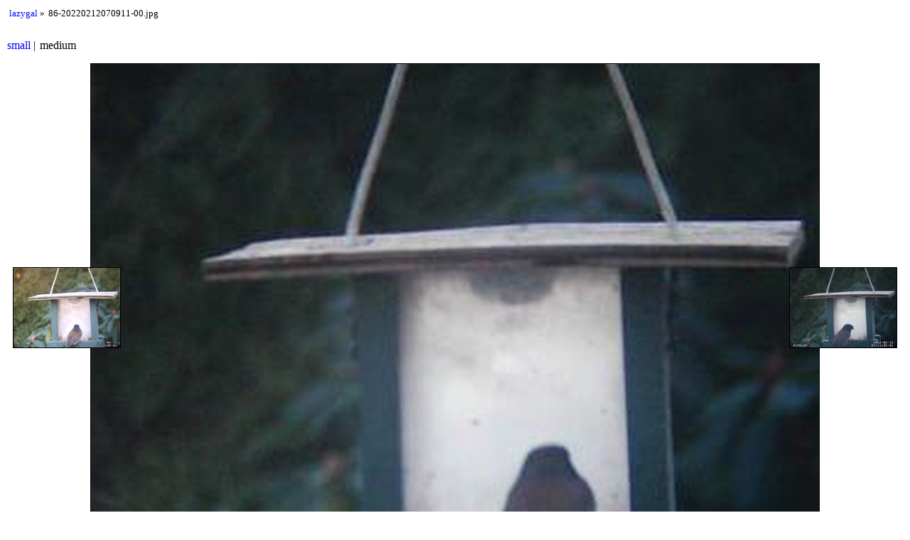

--- FILE ---
content_type: text/html; charset=utf-8
request_url: https://saintaardvarkthecarpeted.com/random/bird_gallery/86-20220212070911-00_medium.html
body_size: 868
content:
<!DOCTYPE HTML>
<html xmlns="http://www.w3.org/1999/xhtml" xml:lang="en" lang="en">
<head>
    <title>86-20220212070911-00.jpg</title>
    
    <meta name="Generator" content="lazygal 0.10.2" />
    <meta name="Viewport" content="width=device-width, initial-scale=1.0" />
    <link type="text/css" rel="alternate stylesheet" media="screen,projection" title="basic" href="./shared/basic.css" /><link type="text/css" rel="alternate stylesheet" media="screen,projection" title="sidebnw" href="./shared/sidebnw.css" /><link type="text/css" rel="alternate stylesheet" media="screen,projection" title="purple" href="./shared/purple.css" /><link type="text/css" rel="stylesheet" media="screen,projection" title="default" href="./shared/default.css" />
    <script type="text/javascript" src="./shared/jquery.js"></script>
    <script type="text/javascript" src="./shared/scripts.js"></script>
</head>
<body>
<div class="inline_enum" id="breadcrumbs">
    <ul>
        <li id="index_link">
            <a href="index_medium.html">lazygal</a>
        </li>
        <li class="bc_current">86-20220212070911-00.jpg</li>
    </ul>
</div>
<div class="inline_enum" id="osize_links">
    <ul>
        <li>
            <a href="86-20220212070911-00.html">small</a>
        </li><li>
            medium
        </li>
    </ul>
</div>
<div id="image">
    <div id="image_img">
        <img src="86-20220212070911-00_medium.jpg" width="1024" height="768" alt="Image 86-20220212070911-00.jpg" />
    </div>
    <div id="image_caption">
        <div class="image_comment">None</div>
        <div class="image_date">
            Taken on 12/02/2022 at 07:09
        </div>
        <div class="image_caption_tech">
            <ul>
                <li>86-20220212070911-00.jpg</li>
            </ul>
        </div>
    </div>
</div>
<div class="prevnext" id="prev_link">
    <div class="media media_image">
    <a href="78-20220211162906-01_medium.html"><img class="media media_image" src="78-20220211162906-01_thumb.jpg" width="150" height="112" alt="78-20220211162906-01 thumb" /></a>
</div>
    <a class="prevnext_text" href="78-20220211162906-01_medium.html">previous</a>
</div>
<div class="prevnext" id="next_link">
    <div class="media media_image">
    <a href="87-20220212071102-01_medium.html"><img class="media media_image" src="87-20220212071102-01_thumb.jpg" width="150" height="112" alt="87-20220212071102-01 thumb" /></a>
</div>
    <a class="prevnext_text" href="87-20220212071102-01_medium.html">next</a>
</div>
<div class="footer" id="lazygalfooter">
    <p>Generated by <a href="https://sml.zincube.net/~niol/repositories.git/lazygal/about/">lazygal</a> on Mon 27 Jun 2022 10:02:39 PM.</p>
</div>
</body>
</html>

--- FILE ---
content_type: text/css; charset=utf-8
request_url: https://saintaardvarkthecarpeted.com/random/bird_gallery/shared/sidebnw.css
body_size: 805
content:
@import url("basic.css");

body{
    background: white;
}

a {
    color: black;
}

.title {
    display: none;
}

.title h1{
    margin-top: .1em;
}

.inline_enum ul{
    margin-left: 0;
    padding-left: 0;
    display: inline;
}

.inline_enum ul li {
    margin-left: 0;
    padding-left: 2px;
    border: none;
    list-style: none;
    display: inline;
}

#breadcrumbs {
    padding: 3px;
    margin-bottom: 25px;
    font-size: small;
}

#breadcrumbs ul li:after {
    content: "\0020 \0020 \0020 \00BB \0020";
}

#breadcrumbs ul li.bc_current:after {
    content: " ";
}

#osize_links ul li:after {
    content: "   |";
}

#osize_links ul li:last-child:after {
    content: " ";
}

#onum_links ul li:after {
    content: "   |";
}

#onum_links ul li:last-child:after {
    content: " ";
}

#osize_links {
    font-size: small;
    text-align:center;
    margin: 1em;
}

#onum_links{
    font-size: small;
    text-align:center;
}

div.subgal_link {
    float: left;
    padding: 1em;
    width: 50em;
}

div.subgal_image {
    float: left;
    margin-right: 2em;
    margin-left: 4em;
    width:180px;
}

div.subgal_image img {
    margin: 0;
    border: none;
}

div.subgal_description p{
    text-align:justify;
}

.media_links{
    padding: 2em;
}

img.media{
    border: solid black 1px;
    margin: 1em;
}

.prevnext{
    text-align: center;
    margin: 2em;
    font-size: x-small;
}

.prevnext a{
    display: block;
}

#image{
    margin-left: 5px;
}

#image_img {
    float: left;
    padding-right: 1em;
    max-width: 70%;
    padding-right: 1em;
}

#image img {
    height: auto;
    border: solid black 1px;
    max-width: 100%;
}

#image_caption {
    padding-left: 70%;
    font-size: x-small;
}

#image_caption .image_comment{
    font-size: x-large;
    margin-bottom: 1em;
}

.image_caption_tech {
    display: none;
}

#lazygalfooter{
    padding-top: 3em;
    clear: both;
    font-size: x-small;
}

@media only screen and (max-width: 700px){
    body {
        margin: 0;
        padding: 0;
    }

    #osize_links {
        display: none;
    }

    #breadcrumbs {
        margin: 2px;
        padding: 0;
    }

    .prevnext {
        margin: 0.1em;
    }

    .prevnext img {
        vertical-align: middle;
        max-height: 10%;
        width: auto;
    }

    #image_caption .image_comment{
        font-size: small;
    }

    #lazygalfooter{
        padding: 1px;
    }
}

@media only screen and (max-width: 700px) and (orientation: portrait){
    #image_caption {
        padding: 5px;
    }

    #image_img {
        float: none;
        max-width: 100%;
    }

    .prevnext img, .prevnext a {
        display: inline;
    }
}

/*
 * vim: ts=4 sw=4 expandtab
 */
